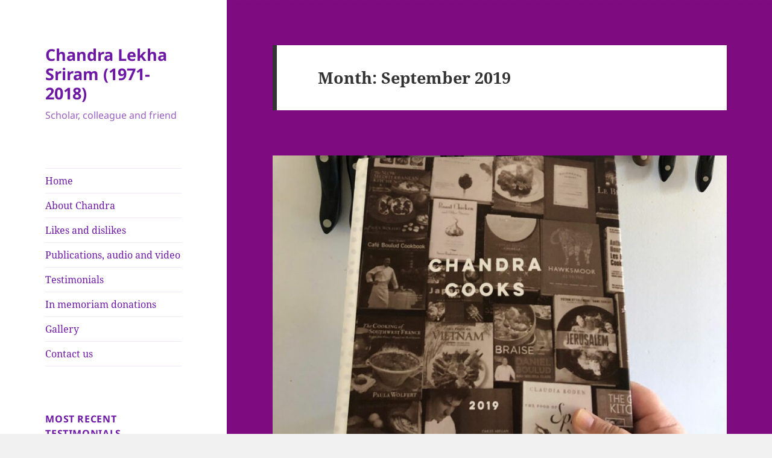

--- FILE ---
content_type: text/html; charset=UTF-8
request_url: https://lachandra.org/2019/09/
body_size: 9527
content:
<!DOCTYPE html>
<html lang="en-CA" class="no-js">
<head>
	<meta charset="UTF-8">
	<meta name="viewport" content="width=device-width, initial-scale=1.0">
	<link rel="profile" href="https://gmpg.org/xfn/11">
	<link rel="pingback" href="https://lachandra.org/xmlrpc.php">
	<script>
(function(html){html.className = html.className.replace(/\bno-js\b/,'js')})(document.documentElement);
//# sourceURL=twentyfifteen_javascript_detection
</script>
<title>September 2019 &#8211; Chandra Lekha Sriram (1971-2018)</title>
<meta name='robots' content='max-image-preview:large' />
	<style>img:is([sizes="auto" i], [sizes^="auto," i]) { contain-intrinsic-size: 3000px 1500px }</style>
	<link rel="alternate" type="application/rss+xml" title="Chandra Lekha Sriram (1971-2018) &raquo; Feed" href="https://lachandra.org/feed/" />
<link rel="alternate" type="application/rss+xml" title="Chandra Lekha Sriram (1971-2018) &raquo; Comments Feed" href="https://lachandra.org/comments/feed/" />
<script>
window._wpemojiSettings = {"baseUrl":"https:\/\/s.w.org\/images\/core\/emoji\/16.0.1\/72x72\/","ext":".png","svgUrl":"https:\/\/s.w.org\/images\/core\/emoji\/16.0.1\/svg\/","svgExt":".svg","source":{"concatemoji":"https:\/\/lachandra.org\/wp-includes\/js\/wp-emoji-release.min.js?ver=849bf39362b202beef1e1c5a0edad675"}};
/*! This file is auto-generated */
!function(s,n){var o,i,e;function c(e){try{var t={supportTests:e,timestamp:(new Date).valueOf()};sessionStorage.setItem(o,JSON.stringify(t))}catch(e){}}function p(e,t,n){e.clearRect(0,0,e.canvas.width,e.canvas.height),e.fillText(t,0,0);var t=new Uint32Array(e.getImageData(0,0,e.canvas.width,e.canvas.height).data),a=(e.clearRect(0,0,e.canvas.width,e.canvas.height),e.fillText(n,0,0),new Uint32Array(e.getImageData(0,0,e.canvas.width,e.canvas.height).data));return t.every(function(e,t){return e===a[t]})}function u(e,t){e.clearRect(0,0,e.canvas.width,e.canvas.height),e.fillText(t,0,0);for(var n=e.getImageData(16,16,1,1),a=0;a<n.data.length;a++)if(0!==n.data[a])return!1;return!0}function f(e,t,n,a){switch(t){case"flag":return n(e,"\ud83c\udff3\ufe0f\u200d\u26a7\ufe0f","\ud83c\udff3\ufe0f\u200b\u26a7\ufe0f")?!1:!n(e,"\ud83c\udde8\ud83c\uddf6","\ud83c\udde8\u200b\ud83c\uddf6")&&!n(e,"\ud83c\udff4\udb40\udc67\udb40\udc62\udb40\udc65\udb40\udc6e\udb40\udc67\udb40\udc7f","\ud83c\udff4\u200b\udb40\udc67\u200b\udb40\udc62\u200b\udb40\udc65\u200b\udb40\udc6e\u200b\udb40\udc67\u200b\udb40\udc7f");case"emoji":return!a(e,"\ud83e\udedf")}return!1}function g(e,t,n,a){var r="undefined"!=typeof WorkerGlobalScope&&self instanceof WorkerGlobalScope?new OffscreenCanvas(300,150):s.createElement("canvas"),o=r.getContext("2d",{willReadFrequently:!0}),i=(o.textBaseline="top",o.font="600 32px Arial",{});return e.forEach(function(e){i[e]=t(o,e,n,a)}),i}function t(e){var t=s.createElement("script");t.src=e,t.defer=!0,s.head.appendChild(t)}"undefined"!=typeof Promise&&(o="wpEmojiSettingsSupports",i=["flag","emoji"],n.supports={everything:!0,everythingExceptFlag:!0},e=new Promise(function(e){s.addEventListener("DOMContentLoaded",e,{once:!0})}),new Promise(function(t){var n=function(){try{var e=JSON.parse(sessionStorage.getItem(o));if("object"==typeof e&&"number"==typeof e.timestamp&&(new Date).valueOf()<e.timestamp+604800&&"object"==typeof e.supportTests)return e.supportTests}catch(e){}return null}();if(!n){if("undefined"!=typeof Worker&&"undefined"!=typeof OffscreenCanvas&&"undefined"!=typeof URL&&URL.createObjectURL&&"undefined"!=typeof Blob)try{var e="postMessage("+g.toString()+"("+[JSON.stringify(i),f.toString(),p.toString(),u.toString()].join(",")+"));",a=new Blob([e],{type:"text/javascript"}),r=new Worker(URL.createObjectURL(a),{name:"wpTestEmojiSupports"});return void(r.onmessage=function(e){c(n=e.data),r.terminate(),t(n)})}catch(e){}c(n=g(i,f,p,u))}t(n)}).then(function(e){for(var t in e)n.supports[t]=e[t],n.supports.everything=n.supports.everything&&n.supports[t],"flag"!==t&&(n.supports.everythingExceptFlag=n.supports.everythingExceptFlag&&n.supports[t]);n.supports.everythingExceptFlag=n.supports.everythingExceptFlag&&!n.supports.flag,n.DOMReady=!1,n.readyCallback=function(){n.DOMReady=!0}}).then(function(){return e}).then(function(){var e;n.supports.everything||(n.readyCallback(),(e=n.source||{}).concatemoji?t(e.concatemoji):e.wpemoji&&e.twemoji&&(t(e.twemoji),t(e.wpemoji)))}))}((window,document),window._wpemojiSettings);
</script>
<style id='wp-emoji-styles-inline-css'>

	img.wp-smiley, img.emoji {
		display: inline !important;
		border: none !important;
		box-shadow: none !important;
		height: 1em !important;
		width: 1em !important;
		margin: 0 0.07em !important;
		vertical-align: -0.1em !important;
		background: none !important;
		padding: 0 !important;
	}
</style>
<link rel='stylesheet' id='wp-block-library-css' href='https://lachandra.org/wp-includes/css/dist/block-library/style.min.css?ver=849bf39362b202beef1e1c5a0edad675' media='all' />
<style id='wp-block-library-theme-inline-css'>
.wp-block-audio :where(figcaption){color:#555;font-size:13px;text-align:center}.is-dark-theme .wp-block-audio :where(figcaption){color:#ffffffa6}.wp-block-audio{margin:0 0 1em}.wp-block-code{border:1px solid #ccc;border-radius:4px;font-family:Menlo,Consolas,monaco,monospace;padding:.8em 1em}.wp-block-embed :where(figcaption){color:#555;font-size:13px;text-align:center}.is-dark-theme .wp-block-embed :where(figcaption){color:#ffffffa6}.wp-block-embed{margin:0 0 1em}.blocks-gallery-caption{color:#555;font-size:13px;text-align:center}.is-dark-theme .blocks-gallery-caption{color:#ffffffa6}:root :where(.wp-block-image figcaption){color:#555;font-size:13px;text-align:center}.is-dark-theme :root :where(.wp-block-image figcaption){color:#ffffffa6}.wp-block-image{margin:0 0 1em}.wp-block-pullquote{border-bottom:4px solid;border-top:4px solid;color:currentColor;margin-bottom:1.75em}.wp-block-pullquote cite,.wp-block-pullquote footer,.wp-block-pullquote__citation{color:currentColor;font-size:.8125em;font-style:normal;text-transform:uppercase}.wp-block-quote{border-left:.25em solid;margin:0 0 1.75em;padding-left:1em}.wp-block-quote cite,.wp-block-quote footer{color:currentColor;font-size:.8125em;font-style:normal;position:relative}.wp-block-quote:where(.has-text-align-right){border-left:none;border-right:.25em solid;padding-left:0;padding-right:1em}.wp-block-quote:where(.has-text-align-center){border:none;padding-left:0}.wp-block-quote.is-large,.wp-block-quote.is-style-large,.wp-block-quote:where(.is-style-plain){border:none}.wp-block-search .wp-block-search__label{font-weight:700}.wp-block-search__button{border:1px solid #ccc;padding:.375em .625em}:where(.wp-block-group.has-background){padding:1.25em 2.375em}.wp-block-separator.has-css-opacity{opacity:.4}.wp-block-separator{border:none;border-bottom:2px solid;margin-left:auto;margin-right:auto}.wp-block-separator.has-alpha-channel-opacity{opacity:1}.wp-block-separator:not(.is-style-wide):not(.is-style-dots){width:100px}.wp-block-separator.has-background:not(.is-style-dots){border-bottom:none;height:1px}.wp-block-separator.has-background:not(.is-style-wide):not(.is-style-dots){height:2px}.wp-block-table{margin:0 0 1em}.wp-block-table td,.wp-block-table th{word-break:normal}.wp-block-table :where(figcaption){color:#555;font-size:13px;text-align:center}.is-dark-theme .wp-block-table :where(figcaption){color:#ffffffa6}.wp-block-video :where(figcaption){color:#555;font-size:13px;text-align:center}.is-dark-theme .wp-block-video :where(figcaption){color:#ffffffa6}.wp-block-video{margin:0 0 1em}:root :where(.wp-block-template-part.has-background){margin-bottom:0;margin-top:0;padding:1.25em 2.375em}
</style>
<style id='classic-theme-styles-inline-css'>
/*! This file is auto-generated */
.wp-block-button__link{color:#fff;background-color:#32373c;border-radius:9999px;box-shadow:none;text-decoration:none;padding:calc(.667em + 2px) calc(1.333em + 2px);font-size:1.125em}.wp-block-file__button{background:#32373c;color:#fff;text-decoration:none}
</style>
<style id='global-styles-inline-css'>
:root{--wp--preset--aspect-ratio--square: 1;--wp--preset--aspect-ratio--4-3: 4/3;--wp--preset--aspect-ratio--3-4: 3/4;--wp--preset--aspect-ratio--3-2: 3/2;--wp--preset--aspect-ratio--2-3: 2/3;--wp--preset--aspect-ratio--16-9: 16/9;--wp--preset--aspect-ratio--9-16: 9/16;--wp--preset--color--black: #000000;--wp--preset--color--cyan-bluish-gray: #abb8c3;--wp--preset--color--white: #fff;--wp--preset--color--pale-pink: #f78da7;--wp--preset--color--vivid-red: #cf2e2e;--wp--preset--color--luminous-vivid-orange: #ff6900;--wp--preset--color--luminous-vivid-amber: #fcb900;--wp--preset--color--light-green-cyan: #7bdcb5;--wp--preset--color--vivid-green-cyan: #00d084;--wp--preset--color--pale-cyan-blue: #8ed1fc;--wp--preset--color--vivid-cyan-blue: #0693e3;--wp--preset--color--vivid-purple: #9b51e0;--wp--preset--color--dark-gray: #111;--wp--preset--color--light-gray: #f1f1f1;--wp--preset--color--yellow: #f4ca16;--wp--preset--color--dark-brown: #352712;--wp--preset--color--medium-pink: #e53b51;--wp--preset--color--light-pink: #ffe5d1;--wp--preset--color--dark-purple: #2e2256;--wp--preset--color--purple: #674970;--wp--preset--color--blue-gray: #22313f;--wp--preset--color--bright-blue: #55c3dc;--wp--preset--color--light-blue: #e9f2f9;--wp--preset--gradient--vivid-cyan-blue-to-vivid-purple: linear-gradient(135deg,rgba(6,147,227,1) 0%,rgb(155,81,224) 100%);--wp--preset--gradient--light-green-cyan-to-vivid-green-cyan: linear-gradient(135deg,rgb(122,220,180) 0%,rgb(0,208,130) 100%);--wp--preset--gradient--luminous-vivid-amber-to-luminous-vivid-orange: linear-gradient(135deg,rgba(252,185,0,1) 0%,rgba(255,105,0,1) 100%);--wp--preset--gradient--luminous-vivid-orange-to-vivid-red: linear-gradient(135deg,rgba(255,105,0,1) 0%,rgb(207,46,46) 100%);--wp--preset--gradient--very-light-gray-to-cyan-bluish-gray: linear-gradient(135deg,rgb(238,238,238) 0%,rgb(169,184,195) 100%);--wp--preset--gradient--cool-to-warm-spectrum: linear-gradient(135deg,rgb(74,234,220) 0%,rgb(151,120,209) 20%,rgb(207,42,186) 40%,rgb(238,44,130) 60%,rgb(251,105,98) 80%,rgb(254,248,76) 100%);--wp--preset--gradient--blush-light-purple: linear-gradient(135deg,rgb(255,206,236) 0%,rgb(152,150,240) 100%);--wp--preset--gradient--blush-bordeaux: linear-gradient(135deg,rgb(254,205,165) 0%,rgb(254,45,45) 50%,rgb(107,0,62) 100%);--wp--preset--gradient--luminous-dusk: linear-gradient(135deg,rgb(255,203,112) 0%,rgb(199,81,192) 50%,rgb(65,88,208) 100%);--wp--preset--gradient--pale-ocean: linear-gradient(135deg,rgb(255,245,203) 0%,rgb(182,227,212) 50%,rgb(51,167,181) 100%);--wp--preset--gradient--electric-grass: linear-gradient(135deg,rgb(202,248,128) 0%,rgb(113,206,126) 100%);--wp--preset--gradient--midnight: linear-gradient(135deg,rgb(2,3,129) 0%,rgb(40,116,252) 100%);--wp--preset--gradient--dark-gray-gradient-gradient: linear-gradient(90deg, rgba(17,17,17,1) 0%, rgba(42,42,42,1) 100%);--wp--preset--gradient--light-gray-gradient: linear-gradient(90deg, rgba(241,241,241,1) 0%, rgba(215,215,215,1) 100%);--wp--preset--gradient--white-gradient: linear-gradient(90deg, rgba(255,255,255,1) 0%, rgba(230,230,230,1) 100%);--wp--preset--gradient--yellow-gradient: linear-gradient(90deg, rgba(244,202,22,1) 0%, rgba(205,168,10,1) 100%);--wp--preset--gradient--dark-brown-gradient: linear-gradient(90deg, rgba(53,39,18,1) 0%, rgba(91,67,31,1) 100%);--wp--preset--gradient--medium-pink-gradient: linear-gradient(90deg, rgba(229,59,81,1) 0%, rgba(209,28,51,1) 100%);--wp--preset--gradient--light-pink-gradient: linear-gradient(90deg, rgba(255,229,209,1) 0%, rgba(255,200,158,1) 100%);--wp--preset--gradient--dark-purple-gradient: linear-gradient(90deg, rgba(46,34,86,1) 0%, rgba(66,48,123,1) 100%);--wp--preset--gradient--purple-gradient: linear-gradient(90deg, rgba(103,73,112,1) 0%, rgba(131,93,143,1) 100%);--wp--preset--gradient--blue-gray-gradient: linear-gradient(90deg, rgba(34,49,63,1) 0%, rgba(52,75,96,1) 100%);--wp--preset--gradient--bright-blue-gradient: linear-gradient(90deg, rgba(85,195,220,1) 0%, rgba(43,180,211,1) 100%);--wp--preset--gradient--light-blue-gradient: linear-gradient(90deg, rgba(233,242,249,1) 0%, rgba(193,218,238,1) 100%);--wp--preset--font-size--small: 13px;--wp--preset--font-size--medium: 20px;--wp--preset--font-size--large: 36px;--wp--preset--font-size--x-large: 42px;--wp--preset--spacing--20: 0.44rem;--wp--preset--spacing--30: 0.67rem;--wp--preset--spacing--40: 1rem;--wp--preset--spacing--50: 1.5rem;--wp--preset--spacing--60: 2.25rem;--wp--preset--spacing--70: 3.38rem;--wp--preset--spacing--80: 5.06rem;--wp--preset--shadow--natural: 6px 6px 9px rgba(0, 0, 0, 0.2);--wp--preset--shadow--deep: 12px 12px 50px rgba(0, 0, 0, 0.4);--wp--preset--shadow--sharp: 6px 6px 0px rgba(0, 0, 0, 0.2);--wp--preset--shadow--outlined: 6px 6px 0px -3px rgba(255, 255, 255, 1), 6px 6px rgba(0, 0, 0, 1);--wp--preset--shadow--crisp: 6px 6px 0px rgba(0, 0, 0, 1);}:where(.is-layout-flex){gap: 0.5em;}:where(.is-layout-grid){gap: 0.5em;}body .is-layout-flex{display: flex;}.is-layout-flex{flex-wrap: wrap;align-items: center;}.is-layout-flex > :is(*, div){margin: 0;}body .is-layout-grid{display: grid;}.is-layout-grid > :is(*, div){margin: 0;}:where(.wp-block-columns.is-layout-flex){gap: 2em;}:where(.wp-block-columns.is-layout-grid){gap: 2em;}:where(.wp-block-post-template.is-layout-flex){gap: 1.25em;}:where(.wp-block-post-template.is-layout-grid){gap: 1.25em;}.has-black-color{color: var(--wp--preset--color--black) !important;}.has-cyan-bluish-gray-color{color: var(--wp--preset--color--cyan-bluish-gray) !important;}.has-white-color{color: var(--wp--preset--color--white) !important;}.has-pale-pink-color{color: var(--wp--preset--color--pale-pink) !important;}.has-vivid-red-color{color: var(--wp--preset--color--vivid-red) !important;}.has-luminous-vivid-orange-color{color: var(--wp--preset--color--luminous-vivid-orange) !important;}.has-luminous-vivid-amber-color{color: var(--wp--preset--color--luminous-vivid-amber) !important;}.has-light-green-cyan-color{color: var(--wp--preset--color--light-green-cyan) !important;}.has-vivid-green-cyan-color{color: var(--wp--preset--color--vivid-green-cyan) !important;}.has-pale-cyan-blue-color{color: var(--wp--preset--color--pale-cyan-blue) !important;}.has-vivid-cyan-blue-color{color: var(--wp--preset--color--vivid-cyan-blue) !important;}.has-vivid-purple-color{color: var(--wp--preset--color--vivid-purple) !important;}.has-black-background-color{background-color: var(--wp--preset--color--black) !important;}.has-cyan-bluish-gray-background-color{background-color: var(--wp--preset--color--cyan-bluish-gray) !important;}.has-white-background-color{background-color: var(--wp--preset--color--white) !important;}.has-pale-pink-background-color{background-color: var(--wp--preset--color--pale-pink) !important;}.has-vivid-red-background-color{background-color: var(--wp--preset--color--vivid-red) !important;}.has-luminous-vivid-orange-background-color{background-color: var(--wp--preset--color--luminous-vivid-orange) !important;}.has-luminous-vivid-amber-background-color{background-color: var(--wp--preset--color--luminous-vivid-amber) !important;}.has-light-green-cyan-background-color{background-color: var(--wp--preset--color--light-green-cyan) !important;}.has-vivid-green-cyan-background-color{background-color: var(--wp--preset--color--vivid-green-cyan) !important;}.has-pale-cyan-blue-background-color{background-color: var(--wp--preset--color--pale-cyan-blue) !important;}.has-vivid-cyan-blue-background-color{background-color: var(--wp--preset--color--vivid-cyan-blue) !important;}.has-vivid-purple-background-color{background-color: var(--wp--preset--color--vivid-purple) !important;}.has-black-border-color{border-color: var(--wp--preset--color--black) !important;}.has-cyan-bluish-gray-border-color{border-color: var(--wp--preset--color--cyan-bluish-gray) !important;}.has-white-border-color{border-color: var(--wp--preset--color--white) !important;}.has-pale-pink-border-color{border-color: var(--wp--preset--color--pale-pink) !important;}.has-vivid-red-border-color{border-color: var(--wp--preset--color--vivid-red) !important;}.has-luminous-vivid-orange-border-color{border-color: var(--wp--preset--color--luminous-vivid-orange) !important;}.has-luminous-vivid-amber-border-color{border-color: var(--wp--preset--color--luminous-vivid-amber) !important;}.has-light-green-cyan-border-color{border-color: var(--wp--preset--color--light-green-cyan) !important;}.has-vivid-green-cyan-border-color{border-color: var(--wp--preset--color--vivid-green-cyan) !important;}.has-pale-cyan-blue-border-color{border-color: var(--wp--preset--color--pale-cyan-blue) !important;}.has-vivid-cyan-blue-border-color{border-color: var(--wp--preset--color--vivid-cyan-blue) !important;}.has-vivid-purple-border-color{border-color: var(--wp--preset--color--vivid-purple) !important;}.has-vivid-cyan-blue-to-vivid-purple-gradient-background{background: var(--wp--preset--gradient--vivid-cyan-blue-to-vivid-purple) !important;}.has-light-green-cyan-to-vivid-green-cyan-gradient-background{background: var(--wp--preset--gradient--light-green-cyan-to-vivid-green-cyan) !important;}.has-luminous-vivid-amber-to-luminous-vivid-orange-gradient-background{background: var(--wp--preset--gradient--luminous-vivid-amber-to-luminous-vivid-orange) !important;}.has-luminous-vivid-orange-to-vivid-red-gradient-background{background: var(--wp--preset--gradient--luminous-vivid-orange-to-vivid-red) !important;}.has-very-light-gray-to-cyan-bluish-gray-gradient-background{background: var(--wp--preset--gradient--very-light-gray-to-cyan-bluish-gray) !important;}.has-cool-to-warm-spectrum-gradient-background{background: var(--wp--preset--gradient--cool-to-warm-spectrum) !important;}.has-blush-light-purple-gradient-background{background: var(--wp--preset--gradient--blush-light-purple) !important;}.has-blush-bordeaux-gradient-background{background: var(--wp--preset--gradient--blush-bordeaux) !important;}.has-luminous-dusk-gradient-background{background: var(--wp--preset--gradient--luminous-dusk) !important;}.has-pale-ocean-gradient-background{background: var(--wp--preset--gradient--pale-ocean) !important;}.has-electric-grass-gradient-background{background: var(--wp--preset--gradient--electric-grass) !important;}.has-midnight-gradient-background{background: var(--wp--preset--gradient--midnight) !important;}.has-small-font-size{font-size: var(--wp--preset--font-size--small) !important;}.has-medium-font-size{font-size: var(--wp--preset--font-size--medium) !important;}.has-large-font-size{font-size: var(--wp--preset--font-size--large) !important;}.has-x-large-font-size{font-size: var(--wp--preset--font-size--x-large) !important;}
:where(.wp-block-post-template.is-layout-flex){gap: 1.25em;}:where(.wp-block-post-template.is-layout-grid){gap: 1.25em;}
:where(.wp-block-columns.is-layout-flex){gap: 2em;}:where(.wp-block-columns.is-layout-grid){gap: 2em;}
:root :where(.wp-block-pullquote){font-size: 1.5em;line-height: 1.6;}
</style>
<link rel='stylesheet' id='wp-components-css' href='https://lachandra.org/wp-includes/css/dist/components/style.min.css?ver=849bf39362b202beef1e1c5a0edad675' media='all' />
<link rel='stylesheet' id='godaddy-styles-css' href='https://lachandra.org/wp-content/mu-plugins/vendor/wpex/godaddy-launch/includes/Dependencies/GoDaddy/Styles/build/latest.css?ver=2.0.2' media='all' />
<link rel='stylesheet' id='twentyfifteen-fonts-css' href='https://lachandra.org/wp-content/themes/twentyfifteen/assets/fonts/noto-sans-plus-noto-serif-plus-inconsolata.css?ver=20230328' media='all' />
<link rel='stylesheet' id='genericons-css' href='https://lachandra.org/wp-content/themes/twentyfifteen/genericons/genericons.css?ver=20251101' media='all' />
<link rel='stylesheet' id='twentyfifteen-style-css' href='https://lachandra.org/wp-content/themes/twentyfifteen/style.css?ver=20251202' media='all' />
<style id='twentyfifteen-style-inline-css'>

		/* Custom Sidebar Text Color */
		.site-title a,
		.site-description,
		.secondary-toggle:before {
			color: #6d18a5;
		}

		.site-title a:hover,
		.site-title a:focus {
			color: rgba( 109, 24, 165, 0.7);
		}

		.secondary-toggle {
			border-color: rgba( 109, 24, 165, 0.1);
		}

		.secondary-toggle:hover,
		.secondary-toggle:focus {
			border-color: rgba( 109, 24, 165, 0.3);
		}

		.site-title a {
			outline-color: rgba( 109, 24, 165, 0.3);
		}

		@media screen and (min-width: 59.6875em) {
			.secondary a,
			.dropdown-toggle:after,
			.widget-title,
			.widget blockquote cite,
			.widget blockquote small {
				color: #6d18a5;
			}

			.widget button,
			.widget input[type="button"],
			.widget input[type="reset"],
			.widget input[type="submit"],
			.widget_calendar tbody a {
				background-color: #6d18a5;
			}

			.textwidget a {
				border-color: #6d18a5;
			}

			.secondary a:hover,
			.secondary a:focus,
			.main-navigation .menu-item-description,
			.widget,
			.widget blockquote,
			.widget .wp-caption-text,
			.widget .gallery-caption {
				color: rgba( 109, 24, 165, 0.7);
			}

			.widget button:hover,
			.widget button:focus,
			.widget input[type="button"]:hover,
			.widget input[type="button"]:focus,
			.widget input[type="reset"]:hover,
			.widget input[type="reset"]:focus,
			.widget input[type="submit"]:hover,
			.widget input[type="submit"]:focus,
			.widget_calendar tbody a:hover,
			.widget_calendar tbody a:focus {
				background-color: rgba( 109, 24, 165, 0.7);
			}

			.widget blockquote {
				border-color: rgba( 109, 24, 165, 0.7);
			}

			.main-navigation ul,
			.main-navigation li,
			.secondary-toggle,
			.widget input,
			.widget textarea,
			.widget table,
			.widget th,
			.widget td,
			.widget pre,
			.widget li,
			.widget_categories .children,
			.widget_nav_menu .sub-menu,
			.widget_pages .children,
			.widget abbr[title] {
				border-color: rgba( 109, 24, 165, 0.1);
			}

			.dropdown-toggle:hover,
			.dropdown-toggle:focus,
			.widget hr {
				background-color: rgba( 109, 24, 165, 0.1);
			}

			.widget input:focus,
			.widget textarea:focus {
				border-color: rgba( 109, 24, 165, 0.3);
			}

			.sidebar a:focus,
			.dropdown-toggle:focus {
				outline-color: rgba( 109, 24, 165, 0.3);
			}
		}
	
</style>
<link rel='stylesheet' id='twentyfifteen-block-style-css' href='https://lachandra.org/wp-content/themes/twentyfifteen/css/blocks.css?ver=20240715' media='all' />
<script src="https://lachandra.org/wp-includes/js/jquery/jquery.min.js?ver=3.7.1" id="jquery-core-js"></script>
<script src="https://lachandra.org/wp-includes/js/jquery/jquery-migrate.min.js?ver=3.4.1" id="jquery-migrate-js"></script>
<script id="twentyfifteen-script-js-extra">
var screenReaderText = {"expand":"<span class=\"screen-reader-text\">expand child menu<\/span>","collapse":"<span class=\"screen-reader-text\">collapse child menu<\/span>"};
</script>
<script src="https://lachandra.org/wp-content/themes/twentyfifteen/js/functions.js?ver=20250729" id="twentyfifteen-script-js" defer data-wp-strategy="defer"></script>
<link rel="https://api.w.org/" href="https://lachandra.org/wp-json/" /><link rel="EditURI" type="application/rsd+xml" title="RSD" href="https://lachandra.org/xmlrpc.php?rsd" />

<style id="custom-background-css">
body.custom-background { background-image: url("https://lachandra.org/wp-content/uploads/2018/10/purple.jpg"); background-position: left top; background-size: auto; background-repeat: repeat; background-attachment: fixed; }
</style>
	<link rel="icon" href="https://lachandra.org/wp-content/uploads/2018/10/cropped-Martini3-32x32.jpg" sizes="32x32" />
<link rel="icon" href="https://lachandra.org/wp-content/uploads/2018/10/cropped-Martini3-192x192.jpg" sizes="192x192" />
<link rel="apple-touch-icon" href="https://lachandra.org/wp-content/uploads/2018/10/cropped-Martini3-180x180.jpg" />
<meta name="msapplication-TileImage" content="https://lachandra.org/wp-content/uploads/2018/10/cropped-Martini3-270x270.jpg" />
</head>

<body class="archive date custom-background wp-embed-responsive wp-theme-twentyfifteen">
<div id="page" class="hfeed site">
	<a class="skip-link screen-reader-text" href="#content">
		Skip to content	</a>

	<div id="sidebar" class="sidebar">
		<header id="masthead" class="site-header">
			<div class="site-branding">
									<p class="site-title"><a href="https://lachandra.org/" rel="home" >Chandra Lekha Sriram (1971-2018)</a></p>
										<p class="site-description">Scholar, colleague and friend</p>
				
				<button class="secondary-toggle">Menu and widgets</button>
			</div><!-- .site-branding -->
		</header><!-- .site-header -->

			<div id="secondary" class="secondary">

					<nav id="site-navigation" class="main-navigation">
				<div class="menu-primary-menu-container"><ul id="menu-primary-menu" class="nav-menu"><li id="menu-item-170" class="menu-item menu-item-type-post_type menu-item-object-page menu-item-home menu-item-170"><a href="https://lachandra.org/">Home</a></li>
<li id="menu-item-172" class="menu-item menu-item-type-post_type menu-item-object-page menu-item-172"><a href="https://lachandra.org/about/">About Chandra</a></li>
<li id="menu-item-360" class="menu-item menu-item-type-post_type menu-item-object-page menu-item-360"><a href="https://lachandra.org/likes-and-dislikes/">Likes and dislikes</a></li>
<li id="menu-item-169" class="menu-item menu-item-type-post_type menu-item-object-page menu-item-169"><a href="https://lachandra.org/publications/">Publications, audio and video</a></li>
<li id="menu-item-166" class="menu-item menu-item-type-post_type menu-item-object-page current_page_parent menu-item-166"><a href="https://lachandra.org/testimonials/">Testimonials</a></li>
<li id="menu-item-468" class="menu-item menu-item-type-post_type menu-item-object-page menu-item-468"><a href="https://lachandra.org/in-memoriam-donations/">In memoriam donations</a></li>
<li id="menu-item-167" class="menu-item menu-item-type-post_type menu-item-object-page menu-item-167"><a href="https://lachandra.org/gallery/">Gallery</a></li>
<li id="menu-item-171" class="menu-item menu-item-type-post_type menu-item-object-page menu-item-171"><a href="https://lachandra.org/contact/">Contact us</a></li>
</ul></div>			</nav><!-- .main-navigation -->
		
		
					<div id="widget-area" class="widget-area" role="complementary">
				
		<aside id="recent-posts-2" class="widget widget_recent_entries">
		<h2 class="widget-title">Most recent testimonials</h2><nav aria-label="Most recent testimonials">
		<ul>
											<li>
					<a href="https://lachandra.org/carolyn-l-wells/">Carolyn L. Wells</a>
									</li>
											<li>
					<a href="https://lachandra.org/michelle-case/">Michelle Case</a>
									</li>
											<li>
					<a href="https://lachandra.org/dedicated-to-chandra-peacebuilding-vol-9-no-2-2021/">Dedicated to Chandra: Peacebuilding, vol. 9, no. 2 (2021)</a>
									</li>
											<li>
					<a href="https://lachandra.org/angela-muvumba-sellstrom/">Angela Muvumba Sellström</a>
									</li>
											<li>
					<a href="https://lachandra.org/dedicated-to-chandra-international-law-and-transitional-governance/">Dedicated to Chandra: International Law and Transitional Governance</a>
									</li>
											<li>
					<a href="https://lachandra.org/michelle-parlevliet/">Michelle Parlevliet</a>
									</li>
											<li>
					<a href="https://lachandra.org/dedicated-to-chandra-new-edited-volume-on-transitional-justice/">Dedicated to Chandra: Transitional Justice in Comparative Perspective</a>
									</li>
											<li>
					<a href="https://lachandra.org/in-memoriam-lse-22-october-2019/">In Memoriam, LSE, 22 October 2019</a>
									</li>
											<li>
					<a href="https://lachandra.org/chandra-cooks/">Wish we could cook like Chandra</a>
									</li>
											<li>
					<a href="https://lachandra.org/richard-falk/">Richard Falk</a>
									</li>
											<li>
					<a href="https://lachandra.org/chandra-sriram-early-career-fellowship/">Chandra Sriram Early Career Fellowship</a>
									</li>
											<li>
					<a href="https://lachandra.org/eric-wiebelhaus-brahm/">Eric Wiebelhaus-Brahm</a>
									</li>
											<li>
					<a href="https://lachandra.org/bethany-barratt/">Bethany Barratt</a>
									</li>
											<li>
					<a href="https://lachandra.org/isa-chandra-sriram-memorial-panel-march-28-2019/">ISA Chandra Sriram Memorial Panel, March 28, 2019</a>
									</li>
											<li>
					<a href="https://lachandra.org/mark-ilsemann/">Mark Ilsemann</a>
									</li>
											<li>
					<a href="https://lachandra.org/darcy-pollard/">Darcy Pollard</a>
									</li>
											<li>
					<a href="https://lachandra.org/university-of-east-london-centre-on-human-rights-in-conflict/">University of East London</a>
									</li>
											<li>
					<a href="https://lachandra.org/soas-school-of-law/">SOAS School of Law</a>
									</li>
											<li>
					<a href="https://lachandra.org/osce-transitional-justice-autumn-school-for-young-researchers-in-tirana-albania/">OSCE &#8216;Transitional Justice Autumn School&#8217; for young researchers in Tirana, Albania</a>
									</li>
											<li>
					<a href="https://lachandra.org/chandra-sriram-human-rights-section-global-south-travel-grant/">Chandra Sriram Human Rights Section Global South Travel Grant</a>
									</li>
											<li>
					<a href="https://lachandra.org/on-celebrating-chandras-too-short-life-jo-spear/">On Celebrating Chandra’s Too-Short Life (Jo Spear)</a>
									</li>
											<li>
					<a href="https://lachandra.org/diamond-ashiagbor/">Diamond Ashiagbor</a>
									</li>
											<li>
					<a href="https://lachandra.org/phil-clark/">Phil Clark</a>
									</li>
											<li>
					<a href="https://lachandra.org/elizabeth-letcher/">Elizabeth Letcher</a>
									</li>
											<li>
					<a href="https://lachandra.org/editorial-board-of-peacebuilding/">Editorial Board of Peacebuilding</a>
									</li>
											<li>
					<a href="https://lachandra.org/dorina-bekoe/">Dorina Bekoe</a>
									</li>
											<li>
					<a href="https://lachandra.org/alison-brysk/">Alison Brysk</a>
									</li>
											<li>
					<a href="https://lachandra.org/keegan-le-sage/">Keegan Le Sage</a>
									</li>
											<li>
					<a href="https://lachandra.org/harvey-weinstein/">Harvey Weinstein</a>
									</li>
											<li>
					<a href="https://lachandra.org/demetra-loizou/">Demetra Loizou</a>
									</li>
					</ul>

		</nav></aside><aside id="archives-2" class="widget widget_archive"><h2 class="widget-title">Archives</h2><nav aria-label="Archives">
			<ul>
					<li><a href='https://lachandra.org/2023/07/'>July 2023</a>&nbsp;(1)</li>
	<li><a href='https://lachandra.org/2023/06/'>June 2023</a>&nbsp;(1)</li>
	<li><a href='https://lachandra.org/2021/05/'>May 2021</a>&nbsp;(1)</li>
	<li><a href='https://lachandra.org/2020/11/'>November 2020</a>&nbsp;(2)</li>
	<li><a href='https://lachandra.org/2020/05/'>May 2020</a>&nbsp;(1)</li>
	<li><a href='https://lachandra.org/2020/02/'>February 2020</a>&nbsp;(1)</li>
	<li><a href='https://lachandra.org/2019/10/'>October 2019</a>&nbsp;(1)</li>
	<li><a href='https://lachandra.org/2019/09/' aria-current="page">September 2019</a>&nbsp;(1)</li>
	<li><a href='https://lachandra.org/2019/06/'>June 2019</a>&nbsp;(1)</li>
	<li><a href='https://lachandra.org/2019/04/'>April 2019</a>&nbsp;(1)</li>
	<li><a href='https://lachandra.org/2019/03/'>March 2019</a>&nbsp;(5)</li>
	<li><a href='https://lachandra.org/2018/12/'>December 2018</a>&nbsp;(2)</li>
	<li><a href='https://lachandra.org/2018/11/'>November 2018</a>&nbsp;(7)</li>
	<li><a href='https://lachandra.org/2018/10/'>October 2018</a>&nbsp;(57)</li>
			</ul>

			</nav></aside><aside id="search-2" class="widget widget_search"><form role="search" method="get" class="search-form" action="https://lachandra.org/">
				<label>
					<span class="screen-reader-text">Search for:</span>
					<input type="search" class="search-field" placeholder="Search &hellip;" value="" name="s" />
				</label>
				<input type="submit" class="search-submit screen-reader-text" value="Search" />
			</form></aside>			</div><!-- .widget-area -->
		
	</div><!-- .secondary -->

	</div><!-- .sidebar -->

	<div id="content" class="site-content">

	<section id="primary" class="content-area">
		<main id="main" class="site-main">

		
			<header class="page-header">
				<h1 class="page-title">Month: <span>September 2019</span></h1>			</header><!-- .page-header -->

			
<article id="post-958" class="post-958 post type-post status-publish format-standard has-post-thumbnail hentry category-uncategorized">
	
	<a class="post-thumbnail" href="https://lachandra.org/chandra-cooks/" aria-hidden="true">
		<img width="825" height="510" src="https://lachandra.org/wp-content/uploads/2019/09/Chandra-Cooks-4-1-825x510.jpg" class="attachment-post-thumbnail size-post-thumbnail wp-post-image" alt="Wish we could cook like Chandra" decoding="async" fetchpriority="high" />	</a>

		
	<header class="entry-header">
		<h2 class="entry-title"><a href="https://lachandra.org/chandra-cooks/" rel="bookmark">Wish we could cook like Chandra</a></h2>	</header><!-- .entry-header -->

	<div class="entry-content">
		
<p>Stephanie, Mira, and Michael came up with the idea to remember Chandra through her fabulous cooking and hospitality. So Steph sent out this email:</p>
<blockquote>
<p>Dear foodie friends of (La)Chandra,</p>
<p>We are all grieving right now. It’s hard to know what to do. But cooking some of Cha’s favorite foods feels right. And it also feels right to share recipes with one another.</p>
<p>Mira, Michael (aka Phoophey), and I would like to create a cookbook of Chandra’s signature recipes to share. As friends who enjoyed her extraordinarily generous hospitality and culinary sophistication, we’d like to preserve the dishes, menus, and photos that remind us of the outrageous dinners we shared over the years in many different cities.  </p>
<p>Mira has volunteered to collate and assemble the cookbook for self-publication: please email her the distinctive recipes that remind you most of Chandra with appropriate bibliographic citation if published (or links if your recipe is available online) with a few lines about why this recipe reminds you of Chandra. When did you cook this dish together?  What country?  Who else was there? </p>
<p>Some of us enjoyed her glamorous table without being cooks ourselves. Please feel free to send any dining-themed photographs with Chandra, including the date (if known), a description of the occasion or a remembrance of your friendship with Chandra.</p>
</blockquote>
<p><em>Chandra Cooks</em> (2019) is the result of the collaboration and photos from friends and family. A complete preview of the cookbook is available <a href="https://lachandra.org/wp-content/uploads/2019/09/Cookbook.pdf" target="_blank" rel="noopener noreferrer">here</a> in PDF format. If you’d like to order a hard-bound copy of your own, please follow this <a href="https://share.shutterfly.com/share/received/welcome.sfly?fid=13a00a8ecbd39388&amp;sid=kVZNmrNkzZOcA" target="_blank" rel="noopener noreferrer">link</a>.  (If you do not have a Shutterfly account, the site will prompt you to create one.)</p>
<p>We hope you will feel Chandra’s presence through her words and recipes, and the memories and photos from all the friends she gathered.</p>
	</div><!-- .entry-content -->

	
	<footer class="entry-footer">
		<span class="posted-on"><span class="screen-reader-text">Posted on </span><a href="https://lachandra.org/chandra-cooks/" rel="bookmark"><time class="entry-date published" datetime="2019-09-16T15:15:46+02:00">September 16, 2019</time><time class="updated" datetime="2019-09-19T21:31:47+02:00">September 19, 2019</time></a></span><span class="byline"><span class="screen-reader-text">Author </span><span class="author vcard"><a class="url fn n" href="https://lachandra.org/author/stephen/">Stephen</a></span></span>			</footer><!-- .entry-footer -->

</article><!-- #post-958 -->

		</main><!-- .site-main -->
	</section><!-- .content-area -->


	</div><!-- .site-content -->

	<footer id="colophon" class="site-footer">
		<div class="site-info">
									<a href="https://en-ca.wordpress.org/" class="imprint">
				Proudly powered by WordPress			</a>
		</div><!-- .site-info -->
	</footer><!-- .site-footer -->

</div><!-- .site -->

<script type="speculationrules">
{"prefetch":[{"source":"document","where":{"and":[{"href_matches":"\/*"},{"not":{"href_matches":["\/wp-*.php","\/wp-admin\/*","\/wp-content\/uploads\/*","\/wp-content\/*","\/wp-content\/plugins\/*","\/wp-content\/themes\/twentyfifteen\/*","\/*\\?(.+)"]}},{"not":{"selector_matches":"a[rel~=\"nofollow\"]"}},{"not":{"selector_matches":".no-prefetch, .no-prefetch a"}}]},"eagerness":"conservative"}]}
</script>

</body>
</html>
